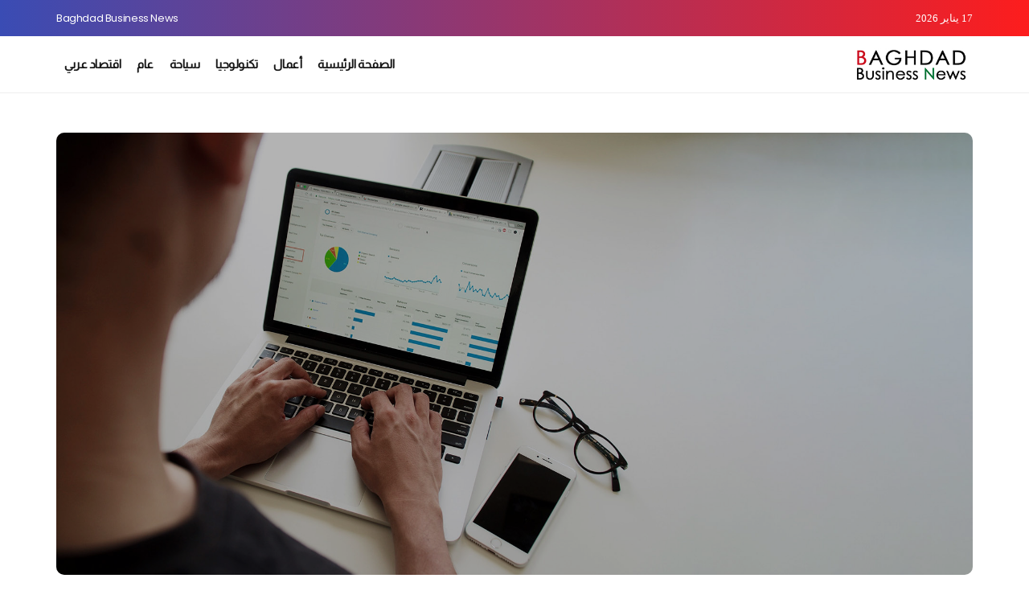

--- FILE ---
content_type: text/html
request_url: https://baghdadbusiness.me/General-NewsDetails.asp?id=1557
body_size: 14647
content:

<!DOCTYPE html>
<!--[if IE 9 ]>
<html class="ie ie9" lang="en-US">
   <![endif]-->
<html lang="en-US">

<head>
   <meta charset="UTF-8">
   <meta http-equiv="X-UA-Compatible" content="IE=edge">
   <meta name="viewport" content="width=device-width, initial-scale=1">
   <meta name="author" content="">
   <meta name="description" content="تابعوا آخر الأخبار الاقتصادية من العراق. ">
   <meta name="keywords" content="الأخبار العامة عن بغداد">
   <!-- Title-->
   <title>أخبار عامة I بغداد I العراق</title>
   <!-- Favicon-->
   <link rel="icon" href="img/favicon.jpg" type="image/x-icon">
   <!-- Stylesheets-->
   <link rel="stylesheet" href="css/bootstrap.css" type="text/css" media="all" />
   <link rel="stylesheet" href="css/style.css" type="text/css" media="all" />
   <link rel="stylesheet" href="css/responsive.css" type="text/css" media="all" />
   <link rel="stylesheet" href="css/main.css" type="text/css" media="all" />
   <!-- end head -->
</head>

<body class="mobile_nav_class jl-has-sidebar">
   <div class="options_layout_wrapper jl_radius jl_none_box_styles jl_border_radiuss">
      <div class="options_layout_container full_layout_enable_front">
         <!-- Start header -->
         <header class="header-wraper jl_header_magazine_style two_header_top_style header_layout_style3_custom jl_cusdate_head">
            <div class="header_top_bar_wrapper ">
               <div class="container">
                  <div class="row">
                     <div class="col-md-12">
                        <div class="menu-primary-container navigation_wrapper">
                           <ul id="jl_top_menu" class="jl_main_menu">
                              <li class="menu-item menu-item-home current-menu-item page_item page-item-4212 current_page_item menu-item-4461"><a href="#" aria-current="page">Baghdad Business News<span class="border-menu"></span></a>
                              </li>
                           </ul>
                        </div>
                        <div class="jl_top_bar_right"><font face="Tahoma" size="2" color="#FFFFFF" dir="rtl"><script language="JavaScript">
										<!-- Begin
										var months=new Array(13);
										months[1]="&#1610;&#1606;&#1575;&#1610;&#1585;";
										months[2]="&#1601;&#1576;&#1585;&#1575;&#1610;&#1585;";
										months[3]="&#1605;&#1575;&#1585;&#1587;";
										months[4]="&#1575;&#1576;&#1585;&#1610;&#1604;";
										months[5]="&#1605;&#1575;&#1610;&#1608;";
										months[6]="&#1610;&#1608;&#1606;&#1610;&#1608;";
										months[7]="&#1610;&#1608;&#1604;&#1610;&#1608;";
										months[8]="&#1575;&#1594;&#1587;&#1591;&#1587;";
										months[9]="&#1587;&#1576;&#1578;&#1605;&#1576;&#1585;";
										months[10]="&#1571;&#1603;&#1578;&#1608;&#1576;&#1585;";
										months[11]="&#1606;&#1608;&#1601;&#1605;&#1576;&#1585;";
										months[12]="&#1583;&#1610;&#1587;&#1605;&#1576;&#1585;";
										var time=new Date();
										var lmonth=months[time.getMonth() + 1];	
										var date=time.getDate();
										var year=time.getYear();
										if (year < 2000)    
										year = year + 1900; 
										document.write(date + " ");
										document.write( lmonth+ " " + year);
										// End -->
									</script></font></div>
                     </div>
                  </div>
               </div>
            </div>
            <!-- Start Main menu -->
            <div class="jl_blank_nav"></div>
            <div id="menu_wrapper" class="menu_wrapper jl_menu_sticky jl_stick ">
               <div class="container">
                  <div class="row">
                     <div class="main_menu col-md-12">
                        <div class="logo_small_wrapper_table">
                           <div class="logo_small_wrapper">
                              <!-- begin logo -->
                              <a class="logo_link" href="index.asp">
                                 <img src="img/logo.png" alt="Baghdad Business News" />
                              </a>
                              <!-- end logo -->
                           </div>
                        </div>
                        <!-- main menu -->
                        <div class="menu-primary-container navigation_wrapper">
                           <ul id="mainmenu" class="jl_main_menu">
<li class="menu-item"> <a href="ArabEconomy.asp">اقتصاد عربي</a></li>
<li class="menu-item"> <a href="GeneralNews.asp">عام</a></li>
<li class="menu-item"> <a href="TourismNews.asp">سياحة</a></li>
<li class="menu-item"><a href="TechnologyNews.asp">تكنولوجيا<span class="border-menu"></span></a></li>
<li class="menu-item"> <a href="BusinessNews.asp">أعمال<span class="border-menu"></span></a></li>
<li class="menu-item"> <a href="index.asp">الصفحة الرئيسية<span class="border-menu"></span></a></li>  
                           </ul>
                        </div>
                        <!-- end main menu -->
                       
                     </div>
                  </div>
               </div>
            </div>
         </header>
         <!-- end header -->
         <div id="content_nav" class="jl_mobile_nav_wrapper">
            <div id="nav" class="jl_mobile_nav_inner">
               <div class="menu_mobile_icons mobile_close_icons closed_menu"><span class="jl_close_wapper"><span class="jl_close_1"></span><span class="jl_close_2"></span></span>
               </div>
               <ul id="mobile_menu_slide" class="menu_moble_slide">
                              <li class="menu-item menu-item-has-children"> <a href="index.asp">الصفحة الرئيسية<span class="border-menu"></span></a>
                                 
                              </li>
                              <li class="menu-item menu-item-has-children"> <a href="BusinessNews.asp">أعمال<span class="border-menu"></span></a>
                                 
                              </li>                            
                              <li class="menu-item"><a href="TechnologyNews.asp">تكنولوجيا<span class="border-menu"></span></a>
                              </li>
                              <li class="menu-item"> <a href="TourismNews.asp">سياحة<span class="border-menu"></span></a>
                              </li>
                              <li class="menu-item"> <a href="GeneralNews.asp">عام<span class="border-menu"></span></a>
                              </li>
                              <li class="menu-item"> <a href="ArabEconomy.asp">اقتصاد عربي<span class="border-menu"></span></a>
                              </li>				   
                           </ul>
                   <span class="jl_none_space"></span>
               <div id="disto_about_us_widget-2" class="widget jellywp_about_us_widget">
                  <div class="widget_jl_wrapper about_widget_content">
                      <span class="jl_none_space"></span>
                  </div>
               </div>
            </div>
         </div>
       
         <div class="mobile_menu_overlay"></div>
         <!-- slider section -->
         <div class="jl_home_section jl_home_slider">
            <div class="container">
               <div class="row">
                  <div class="col-md-12 jl_mid_main_3col">
                        <div class="page_builder_slider jelly_homepage_builder">
                                    <div class="jl_slider_nav_tab large_center_slider_container">
                                       <div class="row header-main-slider-large">
                                          <div class="col-md-12">
                                             <div class="large_center_slider_wrapper">
                                                <div class="home_slider_header_tab jelly_loading_pro">
                                                   <div class="item">
                                                      <div class="banner-carousel-item"> <span class="image_grid_header_absolute" style="background-image: url('images/generalbanner.jpg')"></span>
                                                         <a href="#" class="link_grid_header_absolute"></a>
                                                        
                                                      </div>
                                                   </div>
                                                   
                                                   
                                                   
                                                </div>
                                                
                                             </div>
                                          </div>
                                       </div>
                                    </div>
                                 </div>
                                 </div>
                                 </div>
                                 </div>
                                 </div>
	
<section id="content_main" class="clearfix jl_spost">
    <div class="container">
        <div class="row main_content">
			<div class="col-md-4" id="sidebar">
              <div id="socialcountplus-2" class="widget widget_socialcountplus">
               
              </div><span class="jl_none_space"></span>
              <div id="disto_category_image_widget_register-5" class="widget jellywp_cat_image">
                <div class="wrapper_category_image">
                  <div class="category_image_wrapper_main">
                   
                    <div class="category_image_bg_image" style="background-image: url('img/400x280.png');"><a class="category_image_link" id="category_color_3" href="#"></a>
                     
                    </div>
                  
                  </div> <span class="jl_none_space"></span>
                </div>
              </div><span class="jl_none_space"></span>
             <span class="jl_none_space"></span>
             
            </div>
            <div class="col-md-8  loop-large-post" id="content">
                <div class="widget_container content_page">
                    <!-- start post -->
                    <div class="post-2697 post type-post status-publish format-video has-post-thumbnail hentry category-business tag-design tag-good tag-inspiration post_format-post-format-video" id="post-2697">
                        <div class="single_section_content box blog_large_post_style">
                            <div class="jl_single_style2">
    <div class="single_post_entry_content single_bellow_left_align jl_top_single_title jl_top_title_feature">
                                             <div class="homepage_builder_title">
                                        <h2 align="right">تصريح أحمد بن مسحار، الأمين العام للجنة العليا للتشريعات  بمناسبة يوم الشهيد 2022</h2>
										<h4 align="right">.</h2> 
                                       <span class="jl_hsubt"></span>
                                    </div>
                                 </div>
				           </div>
							<div class="post_content">
      							<font face="Tahoma" dir="rtl" size="-1">
									  <strong>دبي، الإمارات العربية المتحدة- 29 نوفمبر 2022 -</strong> &quot;يوم الشهيد الإماراتي مناسبةٌ للاحتفاء بقيم البسالة والشجاعة التي جسدها شهداؤنا الأبرار في ميادين العزة والمجد، والذين ضربوا أروع الأمثلة في التضحية والانتماء، وبذلوا أرواحهم في سبيل الذود عن حمى الوطن وإعلاء راية الحق. وفي هذا اليوم المجيد، نقف إجلالاً وإكباراً لتضحيات شهدائنا، ونستذكر بفخر بسالتهم أثناء أداء واجبهم الوطني المقدس، وصون الاستقرار وإرساء السلام.<br /><br>ونتشرف في اللجنة العليا للتشريعات في إمارة دبي بأن نشارك شعبنا إحياء الذكرى العطرة لشهدائنا وتخليد تضحياتهم التي ستبقى مصدر فخرٍ لنا ونبراساً ينير درب أبناء الوطن وأجيال المستقبل. وإننا إذ نحتفي ببطولات وتضحيات شهدائنا الذين صدقوا ما عاهدوا الله عليه، فإننا نجدد العهد والولاء لقيادتنا الرشيدة ووطننا العزيز، والالتزام بإعلاء راية دولتنا والإسهام في تحقيق المستهدفات الوطنية.&quot;
								</font>		  
				                      <div class="clearfix"></div>
								<br><br>
<div align="center"><img src='photos/large/image_image (020)20221130085553.jpg' class="img-fluid" alt=""></div>										
 					       </div>
                    </div>
                    <!-- end post -->
                    <div class="brack_space"></div>
                </div>
            </div>

                       <!-- start sidebar -->
            
            <!-- end sidebar -->
            </div>
                    </div>
</section>
         <!-- Start footer -->
          <footer id="footer-container" class=" enable_footer_columns_dark">
            <div class="footer-bottom enable_footer_copyright_dark">
               <div class="container">
                  <div class="row bottom_footer_menu_text">
                     <div class="col-md-6 footer-left-copyright">© Copyright 2021 Baghdad Business News. All Rights Reserved</div>
                     <div class="col-md-6 footer-menu-bottom">
                      
                     </div>
                  </div>
               </div>
            </div>
         </footer>
         <!-- End footer -->
      </div>
   </div>
      <div id="go-top"><a href="#go-top"><i class="fa fa-angle-up"></i></a>
   </div>
   <script src="js/jquery.js"></script>
   <script src="js/fluidvids.js"></script>
   <script src="js/infinitescroll.js"></script>
   <script src="js/justified.js"></script>
   <script src="js/slick.js"></script>
   <script src="js/theia-sticky-sidebar.js"></script>
   <script src="js/aos.js"></script>
   <script src="js/custom.js"></script>
</body>

</html>